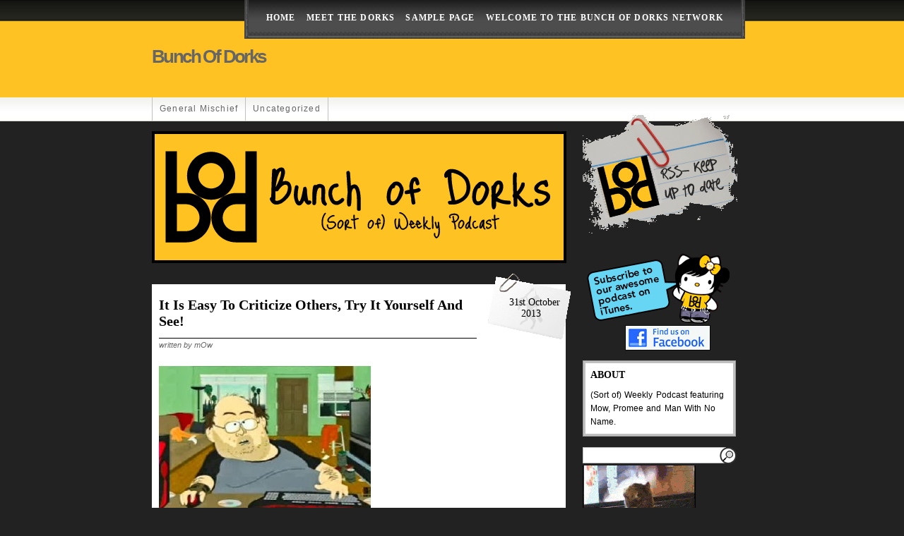

--- FILE ---
content_type: text/html; charset=UTF-8
request_url: http://www.bunchofdorks.com/blog/2013/10/31/it-is-easy-to-criticize-others-try-it-yourself-and-see/
body_size: 6719
content:
<!DOCTYPE html PUBLIC "-//W3C//DTD XHTML 1.0 Transitional//EN" "http://www.w3.org/TR/xhtml1/DTD/xhtml1-transitional.dtd">
<html xmlns="http://www.w3.org/1999/xhtml" lang="en-US">

<head profile="http://gmpg.org/xfn/11">
<meta http-equiv="Content-Type" content="text/html; charset=UTF-8" />

<title>Bunch of Dorks  &raquo; Blog Archive   &raquo; It is easy to criticize others, try it yourself and see!</title>

<link rel="stylesheet" href="http://www.bunchofdorks.com/wp-content/themes/fresh-editorial/style.css" type="text/css" media="screen" />
<link rel="alternate" type="application/rss+xml" title="Bunch of Dorks RSS Feed" href="http://www.bunchofdorks.com/feed/" />
<link rel="pingback" href="http://www.bunchofdorks.com/xmlrpc.php" />
<!--[if lt IE 7.]>
<script defer type="text/javascript" src="http://www.bunchofdorks.com/wp-content/themes/fresh-editorial/includes/js/pngfix.js"></script>
<![endif]-->
<meta name='robots' content='max-image-preview:large' />
<link rel="alternate" title="oEmbed (JSON)" type="application/json+oembed" href="http://www.bunchofdorks.com/wp-json/oembed/1.0/embed?url=http%3A%2F%2Fwww.bunchofdorks.com%2Fblog%2F2013%2F10%2F31%2Fit-is-easy-to-criticize-others-try-it-yourself-and-see%2F" />
<link rel="alternate" title="oEmbed (XML)" type="text/xml+oembed" href="http://www.bunchofdorks.com/wp-json/oembed/1.0/embed?url=http%3A%2F%2Fwww.bunchofdorks.com%2Fblog%2F2013%2F10%2F31%2Fit-is-easy-to-criticize-others-try-it-yourself-and-see%2F&#038;format=xml" />
<style id='wp-img-auto-sizes-contain-inline-css' type='text/css'>
img:is([sizes=auto i],[sizes^="auto," i]){contain-intrinsic-size:3000px 1500px}
/*# sourceURL=wp-img-auto-sizes-contain-inline-css */
</style>
<style id='wp-emoji-styles-inline-css' type='text/css'>

	img.wp-smiley, img.emoji {
		display: inline !important;
		border: none !important;
		box-shadow: none !important;
		height: 1em !important;
		width: 1em !important;
		margin: 0 0.07em !important;
		vertical-align: -0.1em !important;
		background: none !important;
		padding: 0 !important;
	}
/*# sourceURL=wp-emoji-styles-inline-css */
</style>
<style id='wp-block-library-inline-css' type='text/css'>
:root{--wp-block-synced-color:#7a00df;--wp-block-synced-color--rgb:122,0,223;--wp-bound-block-color:var(--wp-block-synced-color);--wp-editor-canvas-background:#ddd;--wp-admin-theme-color:#007cba;--wp-admin-theme-color--rgb:0,124,186;--wp-admin-theme-color-darker-10:#006ba1;--wp-admin-theme-color-darker-10--rgb:0,107,160.5;--wp-admin-theme-color-darker-20:#005a87;--wp-admin-theme-color-darker-20--rgb:0,90,135;--wp-admin-border-width-focus:2px}@media (min-resolution:192dpi){:root{--wp-admin-border-width-focus:1.5px}}.wp-element-button{cursor:pointer}:root .has-very-light-gray-background-color{background-color:#eee}:root .has-very-dark-gray-background-color{background-color:#313131}:root .has-very-light-gray-color{color:#eee}:root .has-very-dark-gray-color{color:#313131}:root .has-vivid-green-cyan-to-vivid-cyan-blue-gradient-background{background:linear-gradient(135deg,#00d084,#0693e3)}:root .has-purple-crush-gradient-background{background:linear-gradient(135deg,#34e2e4,#4721fb 50%,#ab1dfe)}:root .has-hazy-dawn-gradient-background{background:linear-gradient(135deg,#faaca8,#dad0ec)}:root .has-subdued-olive-gradient-background{background:linear-gradient(135deg,#fafae1,#67a671)}:root .has-atomic-cream-gradient-background{background:linear-gradient(135deg,#fdd79a,#004a59)}:root .has-nightshade-gradient-background{background:linear-gradient(135deg,#330968,#31cdcf)}:root .has-midnight-gradient-background{background:linear-gradient(135deg,#020381,#2874fc)}:root{--wp--preset--font-size--normal:16px;--wp--preset--font-size--huge:42px}.has-regular-font-size{font-size:1em}.has-larger-font-size{font-size:2.625em}.has-normal-font-size{font-size:var(--wp--preset--font-size--normal)}.has-huge-font-size{font-size:var(--wp--preset--font-size--huge)}.has-text-align-center{text-align:center}.has-text-align-left{text-align:left}.has-text-align-right{text-align:right}.has-fit-text{white-space:nowrap!important}#end-resizable-editor-section{display:none}.aligncenter{clear:both}.items-justified-left{justify-content:flex-start}.items-justified-center{justify-content:center}.items-justified-right{justify-content:flex-end}.items-justified-space-between{justify-content:space-between}.screen-reader-text{border:0;clip-path:inset(50%);height:1px;margin:-1px;overflow:hidden;padding:0;position:absolute;width:1px;word-wrap:normal!important}.screen-reader-text:focus{background-color:#ddd;clip-path:none;color:#444;display:block;font-size:1em;height:auto;left:5px;line-height:normal;padding:15px 23px 14px;text-decoration:none;top:5px;width:auto;z-index:100000}html :where(.has-border-color){border-style:solid}html :where([style*=border-top-color]){border-top-style:solid}html :where([style*=border-right-color]){border-right-style:solid}html :where([style*=border-bottom-color]){border-bottom-style:solid}html :where([style*=border-left-color]){border-left-style:solid}html :where([style*=border-width]){border-style:solid}html :where([style*=border-top-width]){border-top-style:solid}html :where([style*=border-right-width]){border-right-style:solid}html :where([style*=border-bottom-width]){border-bottom-style:solid}html :where([style*=border-left-width]){border-left-style:solid}html :where(img[class*=wp-image-]){height:auto;max-width:100%}:where(figure){margin:0 0 1em}html :where(.is-position-sticky){--wp-admin--admin-bar--position-offset:var(--wp-admin--admin-bar--height,0px)}@media screen and (max-width:600px){html :where(.is-position-sticky){--wp-admin--admin-bar--position-offset:0px}}

/*# sourceURL=wp-block-library-inline-css */
</style>
<style id='classic-theme-styles-inline-css' type='text/css'>
/*! This file is auto-generated */
.wp-block-button__link{color:#fff;background-color:#32373c;border-radius:9999px;box-shadow:none;text-decoration:none;padding:calc(.667em + 2px) calc(1.333em + 2px);font-size:1.125em}.wp-block-file__button{background:#32373c;color:#fff;text-decoration:none}
/*# sourceURL=/wp-includes/css/classic-themes.min.css */
</style>
<link rel='stylesheet' id='podpress_frontend_styles-css' href='http://www.bunchofdorks.com/wp-content/plugins/podpress/podpress.css?ver=6.9' type='text/css' media='all' />
<script type="text/javascript">
//<![CDATA[
var podpressL10 = {
	openblogagain : 'back to:',
	theblog : 'the blog',
	close : 'close',
	playbutton : 'Play &gt;'
}
//]]>
</script>
<script type="text/javascript" src="http://www.bunchofdorks.com/wp-content/plugins/podpress/players/1pixelout/1pixelout_audio-player.js"></script>
<script type="text/javascript">//<![CDATA[
	var podPressPlayerFile = "1pixelout_player.swf";
	var podPressPopupPlayerOpt = new Object();
	podPressPopupPlayerOpt["bg"] = "E5E5E5";
	podPressPopupPlayerOpt["text"] = "333333";
	podPressPopupPlayerOpt["leftbg"] = "CCCCCC";
	podPressPopupPlayerOpt["lefticon"] = "333333";
	podPressPopupPlayerOpt["volslider"] = "666666";
	podPressPopupPlayerOpt["voltrack"] = "FFFFFF";
	podPressPopupPlayerOpt["rightbg"] = "B4B4B4";
	podPressPopupPlayerOpt["rightbghover"] = "999999";
	podPressPopupPlayerOpt["righticon"] = "333333";
	podPressPopupPlayerOpt["righticonhover"] = "FFFFFF";
	podPressPopupPlayerOpt["loader"] = "009900";
	podPressPopupPlayerOpt["track"] = "FFFFFF";
	podPressPopupPlayerOpt["border"] = "CCCCCC";
	podPressPopupPlayerOpt["tracker"] = "DDDDDD";
	podPressPopupPlayerOpt["skip"] = "666666";
	podPressPopupPlayerOpt["slider"] = "666666";
	podPressPopupPlayerOpt["initialvolume"] = "70";
	podPressPopupPlayerOpt["buffer"] = "5";
	podPressPopupPlayerOpt["checkpolicy"] = "no";
	podpressAudioPlayer.setup("http://www.bunchofdorks.com/wp-content/plugins/podpress/players/1pixelout/" + podPressPlayerFile, {bg:"E5E5E5", text:"333333", leftbg:"CCCCCC", lefticon:"333333", volslider:"666666", voltrack:"FFFFFF", rightbg:"B4B4B4", rightbghover:"999999", righticon:"333333", righticonhover:"FFFFFF", loader:"009900", track:"FFFFFF", border:"CCCCCC", tracker:"DDDDDD", skip:"666666", slider:"666666", initialvolume:"70", buffer:"5", checkpolicy:"no",  pagebg:"FFFFFF", transparentpagebg:"yes", encode: "no"} );
//]]></script>
<script type="text/javascript">//<![CDATA[
var podPressBlogURL = "http://www.bunchofdorks.com/";
var podPressBackendURL = "http://www.bunchofdorks.com/wp-content/plugins/podpress/";
var podPressDefaultPreviewImage = "http://www.bunchofdorks.com/wp-content/plugins/podpress/images/vpreview_center.png";
var podPressMP3PlayerWrapper = false;
var podPress_cortado_signed = false;
var podPressOverwriteTitleandArtist = false;
var podPressHTML5 = true;
var podPressHTML5_showplayersdirectly = false;
var podPressText_PlayNow = "Play Now";
var podPressText_HidePlayer = "Hide Player";
//]]></script>
<script type="text/javascript" src="http://www.bunchofdorks.com/wp-content/plugins/podpress/js/podpress.js?ver=6.9" id="podpress_frontend_script-js"></script>
<link rel="https://api.w.org/" href="http://www.bunchofdorks.com/wp-json/" /><link rel="alternate" title="JSON" type="application/json" href="http://www.bunchofdorks.com/wp-json/wp/v2/posts/946" /><link rel="EditURI" type="application/rsd+xml" title="RSD" href="http://www.bunchofdorks.com/xmlrpc.php?rsd" />
<meta name="generator" content="WordPress 6.9" />
<link rel="canonical" href="http://www.bunchofdorks.com/blog/2013/10/31/it-is-easy-to-criticize-others-try-it-yourself-and-see/" />
<link rel='shortlink' href='http://www.bunchofdorks.com/?p=946' />

</head>
<body>

	<div id="wrapper">
		<div id="headertag">
			<div id="toptag">

			</div>
		</div>
		<div id="header">
			<div id="topheader">
				<div id="mainnavigationleft">
				</div>
				<div id="mainnavigation">
					<ul>

						<li><a href="http://www.bunchofdorks.com/">Home</a></li>
						<li class="page_item page-item-581"><a href="http://www.bunchofdorks.com/the-dorks/">Meet The Dorks</a></li>
<li class="page_item page-item-692"><a href="http://www.bunchofdorks.com/sample-page-2/">Sample Page</a></li>
<li class="page_item page-item-900"><a href="http://www.bunchofdorks.com/">Welcome to the Bunch of Dorks Network</a></li>

					</ul>
				</div>
				<div id="mainnavigationright">
				</div>
			</div>
			<div id="logo">
				<div id="title">
											<h2><a href="http://www.bunchofdorks.com/">Bunch of Dorks</a></h2>
									</div>
			</div>
			<div id="navigation">
				<ul>
						<li class="cat-item cat-item-3"><a href="http://www.bunchofdorks.com/blog/category/general/">General Mischief</a>
</li>
	<li class="cat-item cat-item-1"><a href="http://www.bunchofdorks.com/blog/category/uncategorized/">Uncategorized</a>
</li>
					<li><!-- always leave empty --></li>
				</ul>
			</div>
		</div>

		<div id="content">
			<div id="contentleft">

				<div class="blogpostwrapper">
					<div id="mainimage">
						<img src="http://www.bunchofdorks.com/wp-content/themes/fresh-editorial/images/mainimage.jpg" alt="Main image" title="Main image" />
					</div>


	
		
					<div class="blogpost">
						<div class="blogtitle">
							<h2><a href="http://www.bunchofdorks.com/blog/2013/10/31/it-is-easy-to-criticize-others-try-it-yourself-and-see/" rel="bookmark" title="Permanent Link to It is easy to criticize others, try it yourself and see!">It is easy to criticize others, try it yourself and see!</a></h2>
						</div>
						<div class="datetab">
							<div class="blogdate">
								31st October							</div>
							<div class="blogdateyear">
								2013							</div>
						</div>
						<div class="blogauthor">
							written by mOw						</div>
						<div class="blogcontent">
							<p><a href="https://www.facebook.com/groups/377826761359/"><img fetchpriority="high" decoding="async" class="alignnone size-medium wp-image-947" alt="wowfanbase" src="http://www.bunchofdorks.com/wp-content/uploads/2013/10/wowfanbase-300x230.jpg" width="300" height="230" srcset="http://www.bunchofdorks.com/wp-content/uploads/2013/10/wowfanbase-300x230.jpg 300w, http://www.bunchofdorks.com/wp-content/uploads/2013/10/wowfanbase.jpg 417w" sizes="(max-width: 300px) 100vw, 300px" /></a></p>
<p><a href="http://bunchofdorks.com/podcasts/BOD_Show239.mp3">Show 239 – Easy To Criticize</a></p>
<p>Today mOw discusses the ever growing popularity of putting other people down for their efforts. Everything seems very easy until you try to do it. So take some time, kick back and listen… and get to know what good is.</p>
<p>OH… make sure to join our <a href="https://www.facebook.com/groups/377826761359/">facebook group</a> and subscribe on itunes and give us some feedback.</p>
<p><strong>Bands Played This Show:</strong></p>
<p>Mika Bomb &#8211; https://www.facebook.com/mikabombrock</p>
<p>Snicklefritz &#8211; https://www.facebook.com/snicklefritzfl</p>
<p>Cyco Sanchez supergroup &#8211; https://www.facebook.com/CycoSanchez</p>
							<div class="blogtags">
								Tags: <a href="http://www.bunchofdorks.com/blog/tag/bad-movie-reviews/" rel="tag">bad movie reviews</a>, <a href="http://www.bunchofdorks.com/blog/tag/bad-movies/" rel="tag">bad movies</a>, <a href="http://www.bunchofdorks.com/blog/tag/bod/" rel="tag">BoD</a>, <a href="http://www.bunchofdorks.com/blog/tag/bunch-of-dork/" rel="tag">Bunch Of Dork</a>, <a href="http://www.bunchofdorks.com/blog/tag/bunch-of-dorks/" rel="tag">Bunch Of Dorks</a>, <a href="http://www.bunchofdorks.com/blog/tag/comedy/" rel="tag">comedy</a>, <a href="http://www.bunchofdorks.com/blog/tag/comedy-gold/" rel="tag">Comedy Gold</a>, <a href="http://www.bunchofdorks.com/blog/tag/critical/" rel="tag">Critical</a>, <a href="http://www.bunchofdorks.com/blog/tag/destination-nightmare/" rel="tag">Destination Nightmare</a>, <a href="http://www.bunchofdorks.com/blog/tag/entertainment/" rel="tag">entertainment</a>, <a href="http://www.bunchofdorks.com/blog/tag/monday-morning-quarterback/" rel="tag">monday morning quarterback</a>, <a href="http://www.bunchofdorks.com/blog/tag/movie-review/" rel="tag">movie review</a>, <a href="http://www.bunchofdorks.com/blog/tag/mow/" rel="tag">mOw</a>, <a href="http://www.bunchofdorks.com/blog/tag/putting-others-down/" rel="tag">putting others down</a>, <a href="http://www.bunchofdorks.com/blog/tag/slow-robot/" rel="tag">Slow Robot</a>, <a href="http://www.bunchofdorks.com/blog/tag/slow-robot-a-go-go/" rel="tag">Slow Robot A Go Go</a>							</div>
						</div>
						<div class="blogdivide">
						</div>
						<div class="blogstrip">
							<div class="blogcomments">
															</div>
							<div class="blogcategory">
								<a href="http://www.bunchofdorks.com/blog/category/uncategorized/" rel="category tag">Uncategorized</a>							</div>
						</div>
					</div>

					
						
					
<!-- You can start editing here. -->

<div id="commentreplies">

			<!-- If comments are closed. -->
		<div class="nocomments">
			Comments are closed.
		</div>

	</div>


			</div>
		</div>

				<div id="contentright">
	<div id="sidebar">
		<div id="rss" onclick="location.href='http://www.bunchofdorks.com/feed/';" style="cursor:pointer;">
			<img src="http://www.bunchofdorks.com/wp-content/themes/fresh-editorial/images/rss.gif" title="RSS Feed" alt="RSS Feed" />
		</div>
<img src="http://www.bunchofdorks.com/wp-content/uploads/2010/12/HelloKittyBOd1.png">
		<br>
<center><a href="http://www.facebook.com/group.php?gid=377826761359"><img src="http://www.bunchofdorks.com/wp-content/uploads/2010/12/BODFacebook.jpg"></a></center>
<br>
<div id="introductionwrap">
			<div id="introduction">
				<h3>ABOUT</h3>
				<p>
					(Sort of) Weekly Podcast featuring Mow, Promee and Man With No Name.				</p>
			</div>
		</div>
		<div id="searchformsidebar">
			<form method="get" id="searchform" action="http://www.bunchofdorks.com/">
	<div id="searchmenu">
		<input class="searchbg" type="text" value="" name="s" id="s" />
	</div>
	<div id="searchsubmitbtn">
		<input type="image" src="http://www.bunchofdorks.com/wp-content/themes/fresh-editorial/images/magnify.png" alt="Search" />
</div>
<img src="http://www.bunchofdorks.com/wp-content/uploads/2010/12/funnycat.gif">
</form>		</div>
		</div>
<br>
<a href="http://kimchiagogo.wordpress.com/" target="blank"><img src="http://www.bunchofdorks.com/wp-content/uploads/2011/04/mowblog.jpg"></a>
<br>
<a href="http://www.helloadobe.com" target="blank"><img src="http://www.bunchofdorks.com/wp-content/uploads/2011/04/promeeadobe.jpg"></a>
	<br>
<div id="widgets">
		<div id="widgetswrap"><div id="widgetsposts"><h2>Friends of the BOD</h2><div class="menu-friends-of-the-bod-container"><ul id="menu-friends-of-the-bod" class="menu"><li id="menu-item-697" class="menu-item menu-item-type-custom menu-item-object-custom menu-item-697"><a href="http://kimchiagogo.wordpress.com/">mOW: Kimchi A Go-Go&#8217;s Blog</a></li>
<li id="menu-item-789" class="menu-item menu-item-type-custom menu-item-object-custom menu-item-789"><a href="http://www.helloadobe.com">Adobe Usergroup</a></li>
<li id="menu-item-790" class="menu-item menu-item-type-custom menu-item-object-custom menu-item-790"><a href="http://www.mimibun.com">Mimibun Crafts Blog</a></li>
</ul></div></div></div><div id="widgetswrap"><div id="widgetsposts"><h2>Bunch of Band Links</h2><div class="menu-bunch-of-band-links-container"><ul id="menu-bunch-of-band-links" class="menu"><li id="menu-item-672" class="menu-item menu-item-type-custom menu-item-object-custom menu-item-672"><a href="http://www.mumlers.com">The Mumlers</a></li>
<li id="menu-item-772" class="menu-item menu-item-type-custom menu-item-object-custom menu-item-772"><a href="http://www.myspace.com/thecoffinlids">Coffin Lids</a></li>
<li id="menu-item-674" class="menu-item menu-item-type-custom menu-item-object-custom menu-item-674"><a href="http://www.myspace.com/cycosanchezsupergroup">Cyco Sanchez Supergroup</a></li>
<li id="menu-item-774" class="menu-item menu-item-type-custom menu-item-object-custom menu-item-774"><a href="http://www.electricfrankenstein.com">Electric Frankenstein</a></li>
<li id="menu-item-775" class="menu-item menu-item-type-custom menu-item-object-custom menu-item-775"><a href="http://www.myspace.com/japannite">Japan Nite Sound Sampler</a></li>
<li id="menu-item-776" class="menu-item menu-item-type-custom menu-item-object-custom menu-item-776"><a href="http://www.myspace.com/jinnyoops">Jinny Oops!</a></li>
<li id="menu-item-777" class="menu-item menu-item-type-custom menu-item-object-custom menu-item-777"><a href="http://www.myspace.com/mikabombrock">Mika Bomb</a></li>
<li id="menu-item-778" class="menu-item menu-item-type-custom menu-item-object-custom menu-item-778"><a href="http://www.nothingyet.la/home.html">Nothing Yet</a></li>
<li id="menu-item-779" class="menu-item menu-item-type-custom menu-item-object-custom menu-item-779"><a href="http://www.sister.co.jp/pettybooka/">Petty Booka</a></li>
<li id="menu-item-780" class="menu-item menu-item-type-custom menu-item-object-custom menu-item-780"><a href="http://www.myspace.com/redbacteria">Red Bacteria Vacuum</a></li>
<li id="menu-item-781" class="menu-item menu-item-type-custom menu-item-object-custom menu-item-781"><a href="http://www.voodoorhythm.com/reverend.html">Reverend Beat-Man</a></li>
<li id="menu-item-782" class="menu-item menu-item-type-custom menu-item-object-custom menu-item-782"><a href="http://www.sci-friedband.com/">Sci-Fried</a></li>
<li id="menu-item-783" class="menu-item menu-item-type-custom menu-item-object-custom menu-item-783"><a href="http://www.myspace.com/sohodolls">Soho Dolls</a></li>
<li id="menu-item-784" class="menu-item menu-item-type-custom menu-item-object-custom menu-item-784"><a href="http://www.myspace.com/spacepartysurfband">Space Party</a></li>
<li id="menu-item-785" class="menu-item menu-item-type-custom menu-item-object-custom menu-item-785"><a href="http://kleientertainment.com/">Shank Soundtrack</a></li>
<li id="menu-item-786" class="menu-item menu-item-type-custom menu-item-object-custom menu-item-786"><a href="http://www.myspace.com/snicklefritzband">Snicklefritz</a></li>
<li id="menu-item-787" class="menu-item menu-item-type-custom menu-item-object-custom menu-item-787"><a href="http://www.myspace.com/ruscha">Ruscha</a></li>
<li id="menu-item-689" class="menu-item menu-item-type-custom menu-item-object-custom menu-item-689"><a href="http://helloadobe.com">Hello Adobe</a></li>
</ul></div></div></div><div id="widgetswrap"><div id="widgetsposts"><h2>Archives</h2>		<label class="screen-reader-text" for="archives-dropdown-2">Archives</label>
		<select id="archives-dropdown-2" name="archive-dropdown">
			
			<option value="">Select Month</option>
				<option value='http://www.bunchofdorks.com/blog/2016/04/'> April 2016 </option>
	<option value='http://www.bunchofdorks.com/blog/2016/03/'> March 2016 </option>
	<option value='http://www.bunchofdorks.com/blog/2016/02/'> February 2016 </option>
	<option value='http://www.bunchofdorks.com/blog/2016/01/'> January 2016 </option>
	<option value='http://www.bunchofdorks.com/blog/2015/12/'> December 2015 </option>
	<option value='http://www.bunchofdorks.com/blog/2015/11/'> November 2015 </option>
	<option value='http://www.bunchofdorks.com/blog/2015/10/'> October 2015 </option>
	<option value='http://www.bunchofdorks.com/blog/2015/09/'> September 2015 </option>
	<option value='http://www.bunchofdorks.com/blog/2015/08/'> August 2015 </option>
	<option value='http://www.bunchofdorks.com/blog/2015/07/'> July 2015 </option>
	<option value='http://www.bunchofdorks.com/blog/2015/06/'> June 2015 </option>
	<option value='http://www.bunchofdorks.com/blog/2015/05/'> May 2015 </option>
	<option value='http://www.bunchofdorks.com/blog/2015/04/'> April 2015 </option>
	<option value='http://www.bunchofdorks.com/blog/2015/03/'> March 2015 </option>
	<option value='http://www.bunchofdorks.com/blog/2015/02/'> February 2015 </option>
	<option value='http://www.bunchofdorks.com/blog/2015/01/'> January 2015 </option>
	<option value='http://www.bunchofdorks.com/blog/2014/12/'> December 2014 </option>
	<option value='http://www.bunchofdorks.com/blog/2014/11/'> November 2014 </option>
	<option value='http://www.bunchofdorks.com/blog/2014/10/'> October 2014 </option>
	<option value='http://www.bunchofdorks.com/blog/2014/09/'> September 2014 </option>
	<option value='http://www.bunchofdorks.com/blog/2014/08/'> August 2014 </option>
	<option value='http://www.bunchofdorks.com/blog/2014/07/'> July 2014 </option>
	<option value='http://www.bunchofdorks.com/blog/2014/06/'> June 2014 </option>
	<option value='http://www.bunchofdorks.com/blog/2014/05/'> May 2014 </option>
	<option value='http://www.bunchofdorks.com/blog/2014/04/'> April 2014 </option>
	<option value='http://www.bunchofdorks.com/blog/2014/03/'> March 2014 </option>
	<option value='http://www.bunchofdorks.com/blog/2014/02/'> February 2014 </option>
	<option value='http://www.bunchofdorks.com/blog/2014/01/'> January 2014 </option>
	<option value='http://www.bunchofdorks.com/blog/2013/12/'> December 2013 </option>
	<option value='http://www.bunchofdorks.com/blog/2013/11/'> November 2013 </option>
	<option value='http://www.bunchofdorks.com/blog/2013/10/'> October 2013 </option>
	<option value='http://www.bunchofdorks.com/blog/2012/11/'> November 2012 </option>
	<option value='http://www.bunchofdorks.com/blog/2012/10/'> October 2012 </option>
	<option value='http://www.bunchofdorks.com/blog/2012/09/'> September 2012 </option>
	<option value='http://www.bunchofdorks.com/blog/2012/08/'> August 2012 </option>
	<option value='http://www.bunchofdorks.com/blog/2012/07/'> July 2012 </option>
	<option value='http://www.bunchofdorks.com/blog/2012/06/'> June 2012 </option>
	<option value='http://www.bunchofdorks.com/blog/2012/04/'> April 2012 </option>
	<option value='http://www.bunchofdorks.com/blog/2012/03/'> March 2012 </option>
	<option value='http://www.bunchofdorks.com/blog/2012/02/'> February 2012 </option>
	<option value='http://www.bunchofdorks.com/blog/2012/01/'> January 2012 </option>
	<option value='http://www.bunchofdorks.com/blog/2011/12/'> December 2011 </option>
	<option value='http://www.bunchofdorks.com/blog/2011/11/'> November 2011 </option>
	<option value='http://www.bunchofdorks.com/blog/2011/10/'> October 2011 </option>
	<option value='http://www.bunchofdorks.com/blog/2011/09/'> September 2011 </option>
	<option value='http://www.bunchofdorks.com/blog/2011/08/'> August 2011 </option>
	<option value='http://www.bunchofdorks.com/blog/2011/07/'> July 2011 </option>
	<option value='http://www.bunchofdorks.com/blog/2011/06/'> June 2011 </option>
	<option value='http://www.bunchofdorks.com/blog/2011/05/'> May 2011 </option>
	<option value='http://www.bunchofdorks.com/blog/2011/04/'> April 2011 </option>
	<option value='http://www.bunchofdorks.com/blog/2011/03/'> March 2011 </option>
	<option value='http://www.bunchofdorks.com/blog/2011/02/'> February 2011 </option>
	<option value='http://www.bunchofdorks.com/blog/2011/01/'> January 2011 </option>
	<option value='http://www.bunchofdorks.com/blog/2010/12/'> December 2010 </option>
	<option value='http://www.bunchofdorks.com/blog/2010/11/'> November 2010 </option>
	<option value='http://www.bunchofdorks.com/blog/2010/10/'> October 2010 </option>
	<option value='http://www.bunchofdorks.com/blog/2010/09/'> September 2010 </option>
	<option value='http://www.bunchofdorks.com/blog/2010/08/'> August 2010 </option>
	<option value='http://www.bunchofdorks.com/blog/2010/07/'> July 2010 </option>
	<option value='http://www.bunchofdorks.com/blog/2010/06/'> June 2010 </option>
	<option value='http://www.bunchofdorks.com/blog/2010/05/'> May 2010 </option>
	<option value='http://www.bunchofdorks.com/blog/2010/04/'> April 2010 </option>
	<option value='http://www.bunchofdorks.com/blog/2010/03/'> March 2010 </option>
	<option value='http://www.bunchofdorks.com/blog/2010/02/'> February 2010 </option>
	<option value='http://www.bunchofdorks.com/blog/2010/01/'> January 2010 </option>
	<option value='http://www.bunchofdorks.com/blog/2009/12/'> December 2009 </option>
	<option value='http://www.bunchofdorks.com/blog/2009/11/'> November 2009 </option>
	<option value='http://www.bunchofdorks.com/blog/2009/10/'> October 2009 </option>
	<option value='http://www.bunchofdorks.com/blog/2009/09/'> September 2009 </option>
	<option value='http://www.bunchofdorks.com/blog/2009/08/'> August 2009 </option>
	<option value='http://www.bunchofdorks.com/blog/2009/07/'> July 2009 </option>
	<option value='http://www.bunchofdorks.com/blog/2009/06/'> June 2009 </option>
	<option value='http://www.bunchofdorks.com/blog/2009/05/'> May 2009 </option>
	<option value='http://www.bunchofdorks.com/blog/2009/04/'> April 2009 </option>
	<option value='http://www.bunchofdorks.com/blog/2009/03/'> March 2009 </option>
	<option value='http://www.bunchofdorks.com/blog/2009/02/'> February 2009 </option>
	<option value='http://www.bunchofdorks.com/blog/2009/01/'> January 2009 </option>
	<option value='http://www.bunchofdorks.com/blog/2008/12/'> December 2008 </option>
	<option value='http://www.bunchofdorks.com/blog/2008/11/'> November 2008 </option>
	<option value='http://www.bunchofdorks.com/blog/2008/10/'> October 2008 </option>
	<option value='http://www.bunchofdorks.com/blog/2008/09/'> September 2008 </option>
	<option value='http://www.bunchofdorks.com/blog/2008/08/'> August 2008 </option>
	<option value='http://www.bunchofdorks.com/blog/2008/07/'> July 2008 </option>
	<option value='http://www.bunchofdorks.com/blog/2008/06/'> June 2008 </option>
	<option value='http://www.bunchofdorks.com/blog/2008/05/'> May 2008 </option>
	<option value='http://www.bunchofdorks.com/blog/2008/04/'> April 2008 </option>
	<option value='http://www.bunchofdorks.com/blog/2008/03/'> March 2008 </option>
	<option value='http://www.bunchofdorks.com/blog/2008/02/'> February 2008 </option>
	<option value='http://www.bunchofdorks.com/blog/2008/01/'> January 2008 </option>
	<option value='http://www.bunchofdorks.com/blog/2007/12/'> December 2007 </option>
	<option value='http://www.bunchofdorks.com/blog/2007/11/'> November 2007 </option>
	<option value='http://www.bunchofdorks.com/blog/2007/10/'> October 2007 </option>
	<option value='http://www.bunchofdorks.com/blog/2007/09/'> September 2007 </option>
	<option value='http://www.bunchofdorks.com/blog/2007/08/'> August 2007 </option>
	<option value='http://www.bunchofdorks.com/blog/2007/07/'> July 2007 </option>

		</select>

			<script type="text/javascript">
/* <![CDATA[ */

( ( dropdownId ) => {
	const dropdown = document.getElementById( dropdownId );
	function onSelectChange() {
		setTimeout( () => {
			if ( 'escape' === dropdown.dataset.lastkey ) {
				return;
			}
			if ( dropdown.value ) {
				document.location.href = dropdown.value;
			}
		}, 250 );
	}
	function onKeyUp( event ) {
		if ( 'Escape' === event.key ) {
			dropdown.dataset.lastkey = 'escape';
		} else {
			delete dropdown.dataset.lastkey;
		}
	}
	function onClick() {
		delete dropdown.dataset.lastkey;
	}
	dropdown.addEventListener( 'keyup', onKeyUp );
	dropdown.addEventListener( 'click', onClick );
	dropdown.addEventListener( 'change', onSelectChange );
})( "archives-dropdown-2" );

//# sourceURL=WP_Widget_Archives%3A%3Awidget
/* ]]> */
</script>
</div></div>		</div>
	</div>
</div>
		</div>



		
		<div id="footercontent">
			<div id="footerheader">
			</div>
			<div id="footerbg">
				<div class="footercolumn">
									</div>
								</div>
				<div class="footercolumn">
					</div>
				<div class="footercolumn">

				</div>
			</div>
		</div>
	</div>


	<div id="footer">
		<div id="footerbottomcontent">
			<p>
				Bunch of Dorks is proudly powered by
				<a href="http://wordpress.org/">WordPress</a>
				<br />
				<a title="designer" href="http://www.mimibun.com">Designed</a> by <b class="pink"><img src="http://www.bunchofdorks.com/wp-content/uploads/2010/12/mimibuncuppycake.gif">Mimibun</b>.
			</p>
		</div>
	</div>





</body>
</html>